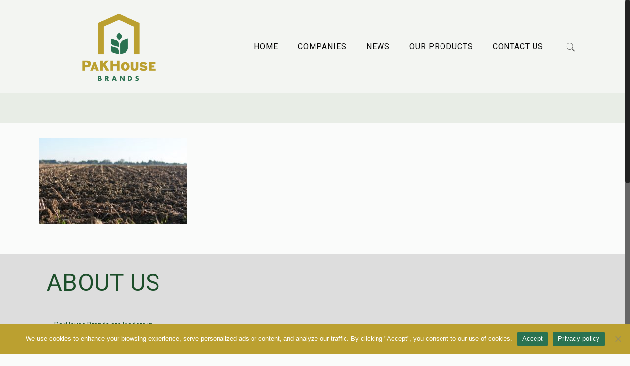

--- FILE ---
content_type: text/plain
request_url: https://www.google-analytics.com/j/collect?v=1&_v=j102&a=69310379&t=pageview&_s=1&dl=https%3A%2F%2Fwww.pakhousebrands.com%2Ffree-state-soil-acidity-levels-worryingly-high%2Fpexels-photo-1000057%2F&ul=en-us%40posix&dt=-%20Pakhousebrands&sr=1280x720&vp=1280x720&_u=IEBAAEABAAAAACAAI~&jid=598011078&gjid=551132174&cid=495220350.1769021434&tid=UA-40521875-14&_gid=1288395910.1769021434&_r=1&_slc=1&z=2065626522
body_size: -452
content:
2,cG-CCDF9XELQ9